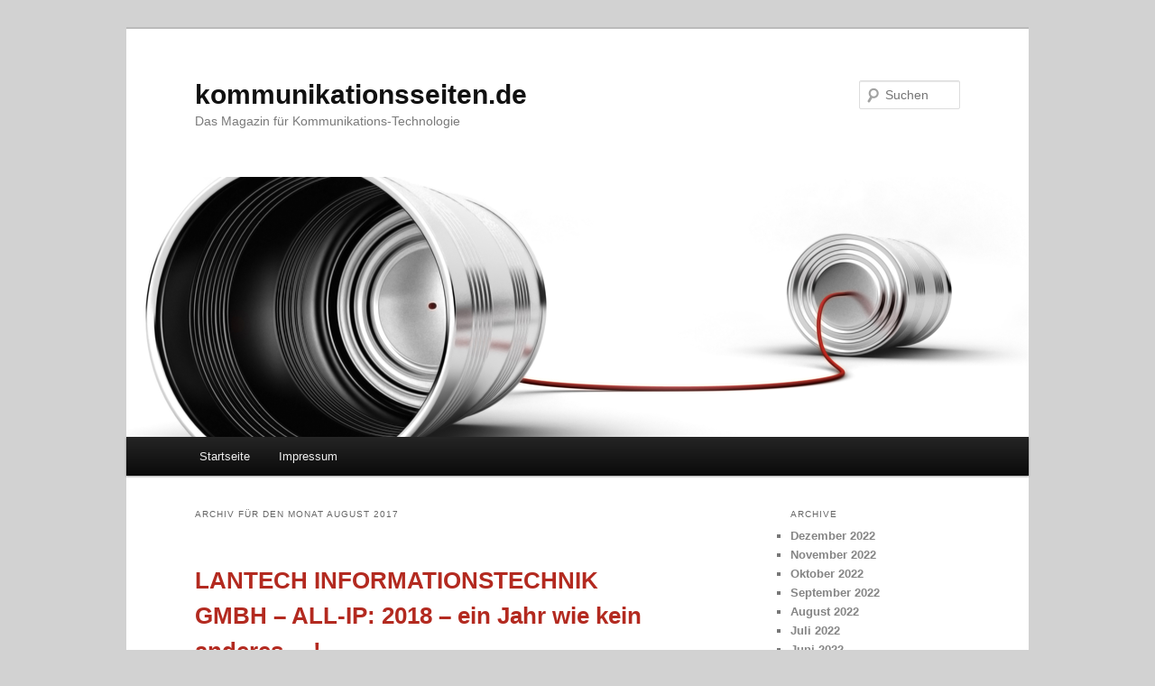

--- FILE ---
content_type: text/html; charset=UTF-8
request_url: http://www.kommunikationsseiten.de/2017/08/
body_size: 8837
content:
<!DOCTYPE html>
<!--[if IE 6]>
<html id="ie6" lang="de-DE" xmlns:fb="http://ogp.me/ns/fb#" xmlns:addthis="http://www.addthis.com/help/api-spec" >
<![endif]-->
<!--[if IE 7]>
<html id="ie7" lang="de-DE" xmlns:fb="http://ogp.me/ns/fb#" xmlns:addthis="http://www.addthis.com/help/api-spec" >
<![endif]-->
<!--[if IE 8]>
<html id="ie8" lang="de-DE" xmlns:fb="http://ogp.me/ns/fb#" xmlns:addthis="http://www.addthis.com/help/api-spec" >
<![endif]-->
<!--[if !(IE 6) | !(IE 7) | !(IE 8)  ]><!-->
<html lang="de-DE" xmlns:fb="http://ogp.me/ns/fb#" xmlns:addthis="http://www.addthis.com/help/api-spec" >
<!--<![endif]-->
<head>
<meta charset="UTF-8" />
<meta name="viewport" content="width=device-width" />
<title>August | 2017 | kommunikationsseiten.de</title>
<link rel="profile" href="http://gmpg.org/xfn/11" />
<link rel="stylesheet" type="text/css" media="all" href="http://www.kommunikationsseiten.de/wp-content/themes/kommunikationsseiten/style.css" />
<link rel="pingback" href="http://www.kommunikationsseiten.de/xmlrpc.php" />
<!--[if lt IE 9]>
<script src="http://www.kommunikationsseiten.de/wp-content/themes/twentyeleven/js/html5.js" type="text/javascript"></script>
<![endif]-->
<link rel='dns-prefetch' href='//s.w.org' />
<link rel="alternate" type="application/rss+xml" title="kommunikationsseiten.de &raquo; Feed" href="http://www.kommunikationsseiten.de/feed/" />
<link rel="alternate" type="application/rss+xml" title="kommunikationsseiten.de &raquo; Kommentar-Feed" href="http://www.kommunikationsseiten.de/comments/feed/" />
		<script type="text/javascript">
			window._wpemojiSettings = {"baseUrl":"https:\/\/s.w.org\/images\/core\/emoji\/2.2.1\/72x72\/","ext":".png","svgUrl":"https:\/\/s.w.org\/images\/core\/emoji\/2.2.1\/svg\/","svgExt":".svg","source":{"concatemoji":"http:\/\/www.kommunikationsseiten.de\/wp-includes\/js\/wp-emoji-release.min.js?ver=4.7.5"}};
			!function(a,b,c){function d(a){var b,c,d,e,f=String.fromCharCode;if(!k||!k.fillText)return!1;switch(k.clearRect(0,0,j.width,j.height),k.textBaseline="top",k.font="600 32px Arial",a){case"flag":return k.fillText(f(55356,56826,55356,56819),0,0),!(j.toDataURL().length<3e3)&&(k.clearRect(0,0,j.width,j.height),k.fillText(f(55356,57331,65039,8205,55356,57096),0,0),b=j.toDataURL(),k.clearRect(0,0,j.width,j.height),k.fillText(f(55356,57331,55356,57096),0,0),c=j.toDataURL(),b!==c);case"emoji4":return k.fillText(f(55357,56425,55356,57341,8205,55357,56507),0,0),d=j.toDataURL(),k.clearRect(0,0,j.width,j.height),k.fillText(f(55357,56425,55356,57341,55357,56507),0,0),e=j.toDataURL(),d!==e}return!1}function e(a){var c=b.createElement("script");c.src=a,c.defer=c.type="text/javascript",b.getElementsByTagName("head")[0].appendChild(c)}var f,g,h,i,j=b.createElement("canvas"),k=j.getContext&&j.getContext("2d");for(i=Array("flag","emoji4"),c.supports={everything:!0,everythingExceptFlag:!0},h=0;h<i.length;h++)c.supports[i[h]]=d(i[h]),c.supports.everything=c.supports.everything&&c.supports[i[h]],"flag"!==i[h]&&(c.supports.everythingExceptFlag=c.supports.everythingExceptFlag&&c.supports[i[h]]);c.supports.everythingExceptFlag=c.supports.everythingExceptFlag&&!c.supports.flag,c.DOMReady=!1,c.readyCallback=function(){c.DOMReady=!0},c.supports.everything||(g=function(){c.readyCallback()},b.addEventListener?(b.addEventListener("DOMContentLoaded",g,!1),a.addEventListener("load",g,!1)):(a.attachEvent("onload",g),b.attachEvent("onreadystatechange",function(){"complete"===b.readyState&&c.readyCallback()})),f=c.source||{},f.concatemoji?e(f.concatemoji):f.wpemoji&&f.twemoji&&(e(f.twemoji),e(f.wpemoji)))}(window,document,window._wpemojiSettings);
		</script>
		<style type="text/css">
img.wp-smiley,
img.emoji {
	display: inline !important;
	border: none !important;
	box-shadow: none !important;
	height: 1em !important;
	width: 1em !important;
	margin: 0 .07em !important;
	vertical-align: -0.1em !important;
	background: none !important;
	padding: 0 !important;
}
</style>

        <style type="text/css">
        .entry img { max-width: 200px; }
        .addthis_.toolbox { margin: 0 0 20px 0; padding: 10px; text-align: right; border: 1px solid #ccc; border-width:1px 0; }

        ul.persons, ul.attachments { padding: 0 !important; }
        ul.persons li, ul.attachments li { list-style: none !important; }
        ul.persons { list-style: none; margin: 0; }
        ul.persons li { float: left; width: 200px; margin: 0 10px 10px 0; }
        ul.persons li ul { list-style: none; margin: 0; padding: 10px; height: 170px; border: 1px solid #ccc; background: #f0f0f0; }

        ul.attachments { list-style: none !important; margin: 0; }
        ul.attachments li { margin: 0 10px 10px 0; }
        ul.attachments li ul { list-style: none; margin: 0; padding: 10px;; }
        ul.attachments li ul .small { font-size: 10px; line-height: 15px; }

        .post .main-image .small { font-size: 10px; line-height: 15px; }

        .entry-title a { color: #1982d1 !important; }
        .entry-title a:hover { text-decoration: underline !important; }

        .pm_disclaimer { margin: 40px 0 0 0; color: #aaa; font-size: 11px; }
        .pm_intro { font-size: 13px; font-weight: bold; padding: 5px 10px; border: 1px solid #ccc; border-width: 1px 0; margin: 10px 0; }

        body.home .article div img { max-width: 300px !important; width:100%; }
        .entry div img { max-width: 1000px !important; width: 100%; }

        #wpadminbar .quicklinks .menupop ul { overflow: scroll; }

        .post-category, li.comments { display: none !important; }

        #comments { display: none; }

        #navigation ul.rss { display: none !important; }

        .socialtoolbar {
            background:#000;position:absolute;width:100%;height:23px;top:0;left:0;margin-bottom:10px;color:#fff;font-size:12px;padding-top:5px;
        }
        .socialtoolbar .rss-link {
            color:#fff;text-decoration:underline;background:url(/staticimages/rss.png) no-repeat right center;padding-right:25px;
        }
        .socialtoolbar .leftbar {
            float: left;
        }
        .socialtoolbar .rightbar {
            float: right;
        }

        .by-author { display: none !important; }

        </style><script type="text/javascript">
    var socialTickerTopic = "themen/kommunikation";
</script>
<script type='text/javascript' src='http://www.kommunikationsseiten.de/wp-includes/js/jquery/jquery.js?ver=1.12.4'></script>
<script type='text/javascript' src='http://www.kommunikationsseiten.de/wp-includes/js/jquery/jquery-migrate.min.js?ver=1.4.1'></script>
<script type='text/javascript' src='http://www.kommunikationsseiten.de/wp-content/plugins/google-analyticator/external-tracking.min.js?ver=6.5.0'></script>
<link rel='https://api.w.org/' href='http://www.kommunikationsseiten.de/wp-json/' />
<link rel="EditURI" type="application/rsd+xml" title="RSD" href="http://www.kommunikationsseiten.de/xmlrpc.php?rsd" />
<link rel="wlwmanifest" type="application/wlwmanifest+xml" href="http://www.kommunikationsseiten.de/wp-includes/wlwmanifest.xml" /> 
<meta name="generator" content="WordPress 4.7.5" />
<link rel="shortcut icon" href="/staticimages/favicon/kommunikationsseiten.de.ico" type="image/x-icon" /><!-- Google Analytics Tracking by Google Analyticator 6.5.0: http://www.videousermanuals.com/google-analyticator/ -->
<script type="text/javascript">
    var analyticsFileTypes = [''];
    var analyticsSnippet = 'enabled';
    var analyticsEventTracking = 'enabled';
</script>
<script type="text/javascript">
	var _gaq = _gaq || [];
  
	_gaq.push(['_setAccount', 'UA-25824569-4']);
    _gaq.push(['_addDevId', 'i9k95']); // Google Analyticator App ID with Google
	_gaq.push(['_gat._anonymizeIp']);
	_gaq.push(['_trackPageview']);

	(function() {
		var ga = document.createElement('script'); ga.type = 'text/javascript'; ga.async = true;
		                ga.src = ('https:' == document.location.protocol ? 'https://ssl' : 'http://www') + '.google-analytics.com/ga.js';
		                var s = document.getElementsByTagName('script')[0]; s.parentNode.insertBefore(ga, s);
	})();
</script>
</head>

<body class="archive date two-column right-sidebar">
<div id="page" class="hfeed">
	<header id="branding" role="banner">
			<hgroup>
				<h1 id="site-title"><span><a href="http://www.kommunikationsseiten.de/" title="kommunikationsseiten.de" rel="home">kommunikationsseiten.de</a></span></h1>
				<h2 id="site-description">Das Magazin für Kommunikations-Technologie</h2>
			</hgroup>

						<a href="http://www.kommunikationsseiten.de/">
									<img src="http://www.kommunikationsseiten.de/files/2011/09/kommunikation1.png" width="1000" height="288" alt="" />
							</a>
			
								<form method="get" id="searchform" action="http://www.kommunikationsseiten.de/">
		<label for="s" class="assistive-text">Suchen</label>
		<input type="text" class="field" name="s" id="s" placeholder="Suchen" />
		<input type="submit" class="submit" name="submit" id="searchsubmit" value="Suchen" />
	</form>
			
			<nav id="access" role="navigation">
				<h3 class="assistive-text">Hauptmenü</h3>
								<div class="skip-link"><a class="assistive-text" href="#content" title="Zum Inhalt wechseln">Zum Inhalt wechseln</a></div>
				<div class="skip-link"><a class="assistive-text" href="#secondary" title="Zum sekundären Inhalt wechseln">Zum sekundären Inhalt wechseln</a></div>
								<div class="menu"><ul>
<li ><a href="http://www.kommunikationsseiten.de/">Startseite</a></li><li class="page_item page-item-2"><a href="http://www.kommunikationsseiten.de/impressum/">Impressum</a></li>
</ul></div>
			</nav><!-- #access -->
	</header><!-- #branding -->


	<div id="main">

		<section id="primary">
			<div id="content" role="main">

			
				<header class="page-header">
					<h1 class="page-title">
													Archiv für den Monat <span>August 2017</span>											</h1>
				</header>

						<nav id="nav-above">
			<h3 class="assistive-text">Artikelnavigation</h3>
			<div class="nav-previous"><a href="http://www.kommunikationsseiten.de/2017/08/page/2/" ><span class="meta-nav">&larr;</span> Ältere Beiträge</a></div>
			<div class="nav-next"></div>
		</nav><!-- #nav-above -->
	
								
					
	<article id="post-7852" class="post-7852 post type-post status-publish format-standard hentry category-allgemein">
		<header class="entry-header">
						<h1 class="entry-title"><a href="http://www.kommunikationsseiten.de/2017/08/31/lantech-informationstechnik-gmbh-all-ip-2018-ein-jahr-wie-kein-anderes-7852/" title="Permalink zu LANTECH INFORMATIONSTECHNIK GMBH &#8211; ALL-IP:  2018 &#8211; ein Jahr wie kein anderes &#8230;!" rel="bookmark">LANTECH INFORMATIONSTECHNIK GMBH &#8211; ALL-IP:  2018 &#8211; ein Jahr wie kein anderes &#8230;!</a></h1>
			
						<div class="entry-meta">
				<span class="sep">Veröffentlicht am </span><a href="http://www.kommunikationsseiten.de/2017/08/31/lantech-informationstechnik-gmbh-all-ip-2018-ein-jahr-wie-kein-anderes-7852/" title="17:10" rel="bookmark"><time class="entry-date" datetime="2017-08-31T17:10:11+00:00">31. August 2017</time></a><span class="by-author"> <span class="sep"> von </span> <span class="author vcard"><a class="url fn n" href="http://www.kommunikationsseiten.de/author/" title="Zeige alle Beiträge von " rel="author"></a></span></span>			</div><!-- .entry-meta -->
			
					</header><!-- .entry-header -->

				<div class="entry-content">
			Bis zum Jahr 2018 werden die aktuell noch bestehenden Analog/ISDN-Anschlüsse der großen deutschen Telekommunikationsanbieter abgeschaltet. Für die Privatanwender erfolgt die Abschaltung des Analog/ISDN-Netzes meist ohne große Umstände. Im Gegensatz zu... <a href="http://www.kommunikationsseiten.de/2017/08/31/lantech-informationstechnik-gmbh-all-ip-2018-ein-jahr-wie-kein-anderes-7852/"><strong>weiterlesen  &rarr;</strong></a>					</div><!-- .entry-content -->
		
		<footer class="entry-meta">
												<span class="cat-links">
				<span class="entry-utility-prep entry-utility-prep-cat-links">Veröffentlicht unter</span> <a href="http://www.kommunikationsseiten.de/category/allgemein/" rel="category tag">Allgemein</a>			</span>
															
			
					</footer><!-- .entry-meta -->
	</article><!-- #post-7852 -->

				
					
	<article id="post-7850" class="post-7850 post type-post status-publish format-standard hentry category-allgemein">
		<header class="entry-header">
						<h1 class="entry-title"><a href="http://www.kommunikationsseiten.de/2017/08/31/mitreden-in-der-lokalpolitik-stimmungscheck-erfasst-themenspezifisch-und-parteibezogen-di-7850/" title="Permalink zu Mitreden in der Lokalpolitik: &#8222;Stimmungscheck&#8220; erfasst themenspezifisch und parteibezogen die Emotionen der Bürger" rel="bookmark">Mitreden in der Lokalpolitik: &#8222;Stimmungscheck&#8220; erfasst themenspezifisch und parteibezogen die Emotionen der Bürger</a></h1>
			
						<div class="entry-meta">
				<span class="sep">Veröffentlicht am </span><a href="http://www.kommunikationsseiten.de/2017/08/31/mitreden-in-der-lokalpolitik-stimmungscheck-erfasst-themenspezifisch-und-parteibezogen-di-7850/" title="15:13" rel="bookmark"><time class="entry-date" datetime="2017-08-31T15:13:59+00:00">31. August 2017</time></a><span class="by-author"> <span class="sep"> von </span> <span class="author vcard"><a class="url fn n" href="http://www.kommunikationsseiten.de/author/" title="Zeige alle Beiträge von " rel="author"></a></span></span>			</div><!-- .entry-meta -->
			
					</header><!-- .entry-header -->

				<div class="entry-content">
			<h2 style="font-size:15px !important;">Die Big Data App "Stimmungscheck" bietet Menschen die Möglichkeit, ihre Stimmung zu politisch relevanten Themen öffentlich und dennoch anonym und geschützt mitzuteilen</h2>Bürgerinnen und Bürger werden in die Lage versetzt, den politischen Entscheidungsprozess aktiv mitzugestalten. Kommunen können ihre Bürger über die App gezielt mit Informationen zu einzelnen Projekten oder Ereignissen versorgen, Bürgerinnen und Bürger... <a href="http://www.kommunikationsseiten.de/2017/08/31/mitreden-in-der-lokalpolitik-stimmungscheck-erfasst-themenspezifisch-und-parteibezogen-di-7850/"><strong>weiterlesen  &rarr;</strong></a>					</div><!-- .entry-content -->
		
		<footer class="entry-meta">
												<span class="cat-links">
				<span class="entry-utility-prep entry-utility-prep-cat-links">Veröffentlicht unter</span> <a href="http://www.kommunikationsseiten.de/category/allgemein/" rel="category tag">Allgemein</a>			</span>
															
			
					</footer><!-- .entry-meta -->
	</article><!-- #post-7850 -->

				
					
	<article id="post-7848" class="post-7848 post type-post status-publish format-standard hentry category-allgemein">
		<header class="entry-header">
						<h1 class="entry-title"><a href="http://www.kommunikationsseiten.de/2017/08/30/advanced-analytics-senken-kreditabschlusskosten-signifikant-7848/" title="Permalink zu Advanced Analytics senken Kreditabschlusskosten signifikant" rel="bookmark">Advanced Analytics senken Kreditabschlusskosten signifikant</a></h1>
			
						<div class="entry-meta">
				<span class="sep">Veröffentlicht am </span><a href="http://www.kommunikationsseiten.de/2017/08/30/advanced-analytics-senken-kreditabschlusskosten-signifikant-7848/" title="12:10" rel="bookmark"><time class="entry-date" datetime="2017-08-30T12:10:11+00:00">30. August 2017</time></a><span class="by-author"> <span class="sep"> von </span> <span class="author vcard"><a class="url fn n" href="http://www.kommunikationsseiten.de/author/" title="Zeige alle Beiträge von " rel="author"></a></span></span>			</div><!-- .entry-meta -->
			
					</header><!-- .entry-header -->

				<div class="entry-content">
			<h2 style="font-size:15px !important;">mayato entwickelte für eine führende deutsche Direktbank ein Zwei-Stufen-Modell zur Zielgruppen-Selektion für ein Konsumentenkredit-Mailing / Mit großem Erfolg: Die Abschlusszahlen lagen erheblich höher</h2>Wie sich Data Mining erfolgreich zur effizienten Durchführung von Marketingkampagnen nutzen lässt, zeigt jetzt ein Projekt der mayato GmbH. Die BI-Unternehmensberatung führte im Vorfeld eines Mailings zur Bewerbung von Kreditangeboten eine Reagierer-... <a href="http://www.kommunikationsseiten.de/2017/08/30/advanced-analytics-senken-kreditabschlusskosten-signifikant-7848/"><strong>weiterlesen  &rarr;</strong></a>					</div><!-- .entry-content -->
		
		<footer class="entry-meta">
												<span class="cat-links">
				<span class="entry-utility-prep entry-utility-prep-cat-links">Veröffentlicht unter</span> <a href="http://www.kommunikationsseiten.de/category/allgemein/" rel="category tag">Allgemein</a>			</span>
															
			
					</footer><!-- .entry-meta -->
	</article><!-- #post-7848 -->

				
					
	<article id="post-7847" class="post-7847 post type-post status-publish format-standard hentry category-allgemein">
		<header class="entry-header">
						<h1 class="entry-title"><a href="http://www.kommunikationsseiten.de/2017/08/29/welcher-handytarif-passt-zu-miroe-7847/" title="Permalink zu Welcher Handytarif passt zu mir?" rel="bookmark">Welcher Handytarif passt zu mir?</a></h1>
			
						<div class="entry-meta">
				<span class="sep">Veröffentlicht am </span><a href="http://www.kommunikationsseiten.de/2017/08/29/welcher-handytarif-passt-zu-miroe-7847/" title="15:10" rel="bookmark"><time class="entry-date" datetime="2017-08-29T15:10:09+00:00">29. August 2017</time></a><span class="by-author"> <span class="sep"> von </span> <span class="author vcard"><a class="url fn n" href="http://www.kommunikationsseiten.de/author/" title="Zeige alle Beiträge von " rel="author"></a></span></span>			</div><!-- .entry-meta -->
			
					</header><!-- .entry-header -->

				<div class="entry-content">
			<h2 style="font-size:15px !important;">Regelmäßiges Vergleichen lohnt sich</h2>Ein Drittel der deutschen Smartphone-Nutzer hat einen Mobilfunkvertrag, der älter als drei Jahre ist - und damit vermutlich unnötig teuer. Wer seinen Tarif dagegen regelmäßig überprüft und vergleicht, findet mit hoher Wahrscheinlichkeit bald einen günstigeren... <a href="http://www.kommunikationsseiten.de/2017/08/29/welcher-handytarif-passt-zu-miroe-7847/"><strong>weiterlesen  &rarr;</strong></a>					</div><!-- .entry-content -->
		
		<footer class="entry-meta">
												<span class="cat-links">
				<span class="entry-utility-prep entry-utility-prep-cat-links">Veröffentlicht unter</span> <a href="http://www.kommunikationsseiten.de/category/allgemein/" rel="category tag">Allgemein</a>			</span>
															
			
					</footer><!-- .entry-meta -->
	</article><!-- #post-7847 -->

				
					
	<article id="post-7845" class="post-7845 post type-post status-publish format-standard hentry category-allgemein">
		<header class="entry-header">
						<h1 class="entry-title"><a href="http://www.kommunikationsseiten.de/2017/08/28/atlantik-elektronik-praesentiert-digis-xbee-cellular-3g-global-embedded-modem-7845/" title="Permalink zu Atlantik Elektronik präsentiert Digi´s XBee Cellular 3G Global Embedded Modem" rel="bookmark">Atlantik Elektronik präsentiert Digi´s XBee Cellular 3G Global Embedded Modem</a></h1>
			
						<div class="entry-meta">
				<span class="sep">Veröffentlicht am </span><a href="http://www.kommunikationsseiten.de/2017/08/28/atlantik-elektronik-praesentiert-digis-xbee-cellular-3g-global-embedded-modem-7845/" title="12:10" rel="bookmark"><time class="entry-date" datetime="2017-08-28T12:10:10+00:00">28. August 2017</time></a><span class="by-author"> <span class="sep"> von </span> <span class="author vcard"><a class="url fn n" href="http://www.kommunikationsseiten.de/author/" title="Zeige alle Beiträge von " rel="author"></a></span></span>			</div><!-- .entry-meta -->
			
					</header><!-- .entry-header -->

				<div class="entry-content">
			<h2 style="font-size:15px !important;">Mobilfunk-Modem für weltweite Verbindungen</h2>Atlantik Elektronik, Anbieter von zukunftsweisenden Komplettlösungen, präsentiert Digi´s XBee Cellular 3G Global Embedded Modem. Dieses eignet sich sowohl für die Bereiche Smart Metering, Energiewirtschaft, Güter- und Logistikverfolgung, Smarte Straßenbeleuchtung... <a href="http://www.kommunikationsseiten.de/2017/08/28/atlantik-elektronik-praesentiert-digis-xbee-cellular-3g-global-embedded-modem-7845/"><strong>weiterlesen  &rarr;</strong></a>					</div><!-- .entry-content -->
		
		<footer class="entry-meta">
												<span class="cat-links">
				<span class="entry-utility-prep entry-utility-prep-cat-links">Veröffentlicht unter</span> <a href="http://www.kommunikationsseiten.de/category/allgemein/" rel="category tag">Allgemein</a>			</span>
															
			
					</footer><!-- .entry-meta -->
	</article><!-- #post-7845 -->

				
					
	<article id="post-7843" class="post-7843 post type-post status-publish format-standard hentry category-allgemein">
		<header class="entry-header">
						<h1 class="entry-title"><a href="http://www.kommunikationsseiten.de/2017/08/28/mehr-realitaet-geht-kaum-team-training-fuer-fuehrungskraefte-7843/" title="Permalink zu Mehr Realität geht kaum – Team-Training für Führungskräfte" rel="bookmark">Mehr Realität geht kaum – Team-Training für Führungskräfte</a></h1>
			
						<div class="entry-meta">
				<span class="sep">Veröffentlicht am </span><a href="http://www.kommunikationsseiten.de/2017/08/28/mehr-realitaet-geht-kaum-team-training-fuer-fuehrungskraefte-7843/" title="08:10" rel="bookmark"><time class="entry-date" datetime="2017-08-28T08:10:13+00:00">28. August 2017</time></a><span class="by-author"> <span class="sep"> von </span> <span class="author vcard"><a class="url fn n" href="http://www.kommunikationsseiten.de/author/" title="Zeige alle Beiträge von " rel="author"></a></span></span>			</div><!-- .entry-meta -->
			
					</header><!-- .entry-header -->

				<div class="entry-content">
			In unserem professionellen Airline-Simulator neuster Bauart ist auch dank des hochauflösenden Lockheed Martin Sichtsystems mit über 200 Grad Visual Screen, perfektem Sound und realem Live-Wetterszenario bis ins Detail das Flugerlebnis so real, dass Sie... <a href="http://www.kommunikationsseiten.de/2017/08/28/mehr-realitaet-geht-kaum-team-training-fuer-fuehrungskraefte-7843/"><strong>weiterlesen  &rarr;</strong></a>					</div><!-- .entry-content -->
		
		<footer class="entry-meta">
												<span class="cat-links">
				<span class="entry-utility-prep entry-utility-prep-cat-links">Veröffentlicht unter</span> <a href="http://www.kommunikationsseiten.de/category/allgemein/" rel="category tag">Allgemein</a>			</span>
															
			
					</footer><!-- .entry-meta -->
	</article><!-- #post-7843 -->

				
					
	<article id="post-7842" class="post-7842 post type-post status-publish format-standard hentry category-allgemein">
		<header class="entry-header">
						<h1 class="entry-title"><a href="http://www.kommunikationsseiten.de/2017/08/25/dart-gestaltet-erneut-ifa-auftritt-von-aeg-und-electrolux-7842/" title="Permalink zu Dart gestaltet erneut IFA-Auftritt von AEG und Electrolux" rel="bookmark">Dart gestaltet erneut IFA-Auftritt von AEG und Electrolux</a></h1>
			
						<div class="entry-meta">
				<span class="sep">Veröffentlicht am </span><a href="http://www.kommunikationsseiten.de/2017/08/25/dart-gestaltet-erneut-ifa-auftritt-von-aeg-und-electrolux-7842/" title="16:10" rel="bookmark"><time class="entry-date" datetime="2017-08-25T16:10:10+00:00">25. August 2017</time></a><span class="by-author"> <span class="sep"> von </span> <span class="author vcard"><a class="url fn n" href="http://www.kommunikationsseiten.de/author/" title="Zeige alle Beiträge von " rel="author"></a></span></span>			</div><!-- .entry-meta -->
			
					</header><!-- .entry-header -->

				<div class="entry-content">
			Zum zehnten Mal in Folge gestaltet die D’art Design Gruppe den Markenauftritt des weltweit führenden Hausgeräte-Herstellers Electrolux und seiner Premiummarke AEG auf der Internationalen Funkausstellung Berlin vom 01. bis 06. September 2017.

In Halle... <a href="http://www.kommunikationsseiten.de/2017/08/25/dart-gestaltet-erneut-ifa-auftritt-von-aeg-und-electrolux-7842/"><strong>weiterlesen  &rarr;</strong></a>					</div><!-- .entry-content -->
		
		<footer class="entry-meta">
												<span class="cat-links">
				<span class="entry-utility-prep entry-utility-prep-cat-links">Veröffentlicht unter</span> <a href="http://www.kommunikationsseiten.de/category/allgemein/" rel="category tag">Allgemein</a>			</span>
															
			
					</footer><!-- .entry-meta -->
	</article><!-- #post-7842 -->

				
					
	<article id="post-7841" class="post-7841 post type-post status-publish format-standard hentry category-allgemein">
		<header class="entry-header">
						<h1 class="entry-title"><a href="http://www.kommunikationsseiten.de/2017/08/25/toplink-macht-den-digitalen-arbeitsplatz-in-52-laendern-moeglich-7841/" title="Permalink zu toplink macht den digitalen Arbeitsplatz in 52 Ländern möglich" rel="bookmark">toplink macht den digitalen Arbeitsplatz in 52 Ländern möglich</a></h1>
			
						<div class="entry-meta">
				<span class="sep">Veröffentlicht am </span><a href="http://www.kommunikationsseiten.de/2017/08/25/toplink-macht-den-digitalen-arbeitsplatz-in-52-laendern-moeglich-7841/" title="13:11" rel="bookmark"><time class="entry-date" datetime="2017-08-25T13:11:40+00:00">25. August 2017</time></a><span class="by-author"> <span class="sep"> von </span> <span class="author vcard"><a class="url fn n" href="http://www.kommunikationsseiten.de/author/" title="Zeige alle Beiträge von " rel="author"></a></span></span>			</div><!-- .entry-meta -->
			
					</header><!-- .entry-header -->

				<div class="entry-content">
			Letztes Bindeglied an den Firmenschreibtisch gekappt: das Festnetztelefon <a href="http://www.kommunikationsseiten.de/2017/08/25/toplink-macht-den-digitalen-arbeitsplatz-in-52-laendern-moeglich-7841/"><strong>weiterlesen  &rarr;</strong></a>					</div><!-- .entry-content -->
		
		<footer class="entry-meta">
												<span class="cat-links">
				<span class="entry-utility-prep entry-utility-prep-cat-links">Veröffentlicht unter</span> <a href="http://www.kommunikationsseiten.de/category/allgemein/" rel="category tag">Allgemein</a>			</span>
															
			
					</footer><!-- .entry-meta -->
	</article><!-- #post-7841 -->

				
					
	<article id="post-7839" class="post-7839 post type-post status-publish format-standard hentry category-allgemein">
		<header class="entry-header">
						<h1 class="entry-title"><a href="http://www.kommunikationsseiten.de/2017/08/24/gigaset-benennt-neuen-leiter-fuer-europaeisches-operator-geschaeft-7839/" title="Permalink zu Gigaset benennt neuen Leiter für europäisches Operator-Geschäft" rel="bookmark">Gigaset benennt neuen Leiter für europäisches Operator-Geschäft</a></h1>
			
						<div class="entry-meta">
				<span class="sep">Veröffentlicht am </span><a href="http://www.kommunikationsseiten.de/2017/08/24/gigaset-benennt-neuen-leiter-fuer-europaeisches-operator-geschaeft-7839/" title="17:10" rel="bookmark"><time class="entry-date" datetime="2017-08-24T17:10:11+00:00">24. August 2017</time></a><span class="by-author"> <span class="sep"> von </span> <span class="author vcard"><a class="url fn n" href="http://www.kommunikationsseiten.de/author/" title="Zeige alle Beiträge von " rel="author"></a></span></span>			</div><!-- .entry-meta -->
			
					</header><!-- .entry-header -->

				<div class="entry-content">
			<h2 style="font-size:15px !important;">Dr. Michael Orth wird zum neuen Head of Operator Business und stellt optimale Betreuung und Interaktion der Partner in ganz Europa sicher</h2>Um auch in Zukunft vertrieblich erfolgreich operieren zu können verstärkt Gigaset seine Anstrengungen im Operator-Geschäft. Mit der Ernennung von Dr. Michael Orth zum neuen Head of Operator Business unterstreicht Gigaset den Stellenwert dieser Partnerschaften.... <a href="http://www.kommunikationsseiten.de/2017/08/24/gigaset-benennt-neuen-leiter-fuer-europaeisches-operator-geschaeft-7839/"><strong>weiterlesen  &rarr;</strong></a>					</div><!-- .entry-content -->
		
		<footer class="entry-meta">
												<span class="cat-links">
				<span class="entry-utility-prep entry-utility-prep-cat-links">Veröffentlicht unter</span> <a href="http://www.kommunikationsseiten.de/category/allgemein/" rel="category tag">Allgemein</a>			</span>
															
			
					</footer><!-- .entry-meta -->
	</article><!-- #post-7839 -->

				
					
	<article id="post-7838" class="post-7838 post type-post status-publish format-standard hentry category-allgemein">
		<header class="entry-header">
						<h1 class="entry-title"><a href="http://www.kommunikationsseiten.de/2017/08/24/pager-sind-nach-wie-vor-wichtig-fuers-arbeitsleben-7838/" title="Permalink zu Pager sind nach wie vor wichtig für&#8217;s Arbeitsleben!" rel="bookmark">Pager sind nach wie vor wichtig für&#8217;s Arbeitsleben!</a></h1>
			
						<div class="entry-meta">
				<span class="sep">Veröffentlicht am </span><a href="http://www.kommunikationsseiten.de/2017/08/24/pager-sind-nach-wie-vor-wichtig-fuers-arbeitsleben-7838/" title="14:13" rel="bookmark"><time class="entry-date" datetime="2017-08-24T14:13:45+00:00">24. August 2017</time></a><span class="by-author"> <span class="sep"> von </span> <span class="author vcard"><a class="url fn n" href="http://www.kommunikationsseiten.de/author/" title="Zeige alle Beiträge von " rel="author"></a></span></span>			</div><!-- .entry-meta -->
			
					</header><!-- .entry-header -->

				<div class="entry-content">
			<h2 style="font-size:15px !important;">Selbst in sensiblen Umgebungen dürfen Pager eingeschaltet bleiben</h2>Der Versand von Text- und Tonnachrichten über Funkruf – auch Paging genannt – war in Deutschland von 1995 bis 1998 bei Privatkunden sehr beliebt. Thorsten Neuhetzki vom Onlinemagazin teltarif.de erklärt: "Funkruf bedeutet, dass Nachrichten über ein Funknetz... <a href="http://www.kommunikationsseiten.de/2017/08/24/pager-sind-nach-wie-vor-wichtig-fuers-arbeitsleben-7838/"><strong>weiterlesen  &rarr;</strong></a>					</div><!-- .entry-content -->
		
		<footer class="entry-meta">
												<span class="cat-links">
				<span class="entry-utility-prep entry-utility-prep-cat-links">Veröffentlicht unter</span> <a href="http://www.kommunikationsseiten.de/category/allgemein/" rel="category tag">Allgemein</a>			</span>
															
			
					</footer><!-- .entry-meta -->
	</article><!-- #post-7838 -->

				
						<nav id="nav-below">
			<h3 class="assistive-text">Artikelnavigation</h3>
			<div class="nav-previous"><a href="http://www.kommunikationsseiten.de/2017/08/page/2/" ><span class="meta-nav">&larr;</span> Ältere Beiträge</a></div>
			<div class="nav-next"></div>
		</nav><!-- #nav-above -->
	
			
			</div><!-- #content -->
		</section><!-- #primary -->

		<div id="secondary" class="widget-area" role="complementary">
			<aside id="archives-3" class="widget widget_archive"><h3 class="widget-title">Archive</h3>		<ul>
			<li><a href='http://www.kommunikationsseiten.de/2022/12/'>Dezember 2022</a></li>
	<li><a href='http://www.kommunikationsseiten.de/2022/11/'>November 2022</a></li>
	<li><a href='http://www.kommunikationsseiten.de/2022/10/'>Oktober 2022</a></li>
	<li><a href='http://www.kommunikationsseiten.de/2022/09/'>September 2022</a></li>
	<li><a href='http://www.kommunikationsseiten.de/2022/08/'>August 2022</a></li>
	<li><a href='http://www.kommunikationsseiten.de/2022/07/'>Juli 2022</a></li>
	<li><a href='http://www.kommunikationsseiten.de/2022/06/'>Juni 2022</a></li>
	<li><a href='http://www.kommunikationsseiten.de/2022/05/'>Mai 2022</a></li>
	<li><a href='http://www.kommunikationsseiten.de/2022/04/'>April 2022</a></li>
	<li><a href='http://www.kommunikationsseiten.de/2022/03/'>März 2022</a></li>
	<li><a href='http://www.kommunikationsseiten.de/2022/02/'>Februar 2022</a></li>
	<li><a href='http://www.kommunikationsseiten.de/2022/01/'>Januar 2022</a></li>
	<li><a href='http://www.kommunikationsseiten.de/2021/12/'>Dezember 2021</a></li>
	<li><a href='http://www.kommunikationsseiten.de/2021/11/'>November 2021</a></li>
	<li><a href='http://www.kommunikationsseiten.de/2021/10/'>Oktober 2021</a></li>
	<li><a href='http://www.kommunikationsseiten.de/2021/09/'>September 2021</a></li>
	<li><a href='http://www.kommunikationsseiten.de/2021/08/'>August 2021</a></li>
	<li><a href='http://www.kommunikationsseiten.de/2021/07/'>Juli 2021</a></li>
	<li><a href='http://www.kommunikationsseiten.de/2021/06/'>Juni 2021</a></li>
	<li><a href='http://www.kommunikationsseiten.de/2021/05/'>Mai 2021</a></li>
	<li><a href='http://www.kommunikationsseiten.de/2021/04/'>April 2021</a></li>
	<li><a href='http://www.kommunikationsseiten.de/2021/03/'>März 2021</a></li>
	<li><a href='http://www.kommunikationsseiten.de/2021/02/'>Februar 2021</a></li>
	<li><a href='http://www.kommunikationsseiten.de/2021/01/'>Januar 2021</a></li>
	<li><a href='http://www.kommunikationsseiten.de/2020/12/'>Dezember 2020</a></li>
	<li><a href='http://www.kommunikationsseiten.de/2020/11/'>November 2020</a></li>
	<li><a href='http://www.kommunikationsseiten.de/2020/10/'>Oktober 2020</a></li>
	<li><a href='http://www.kommunikationsseiten.de/2020/09/'>September 2020</a></li>
	<li><a href='http://www.kommunikationsseiten.de/2020/08/'>August 2020</a></li>
	<li><a href='http://www.kommunikationsseiten.de/2020/07/'>Juli 2020</a></li>
	<li><a href='http://www.kommunikationsseiten.de/2020/06/'>Juni 2020</a></li>
	<li><a href='http://www.kommunikationsseiten.de/2020/05/'>Mai 2020</a></li>
	<li><a href='http://www.kommunikationsseiten.de/2020/04/'>April 2020</a></li>
	<li><a href='http://www.kommunikationsseiten.de/2020/03/'>März 2020</a></li>
	<li><a href='http://www.kommunikationsseiten.de/2020/02/'>Februar 2020</a></li>
	<li><a href='http://www.kommunikationsseiten.de/2020/01/'>Januar 2020</a></li>
	<li><a href='http://www.kommunikationsseiten.de/2019/12/'>Dezember 2019</a></li>
	<li><a href='http://www.kommunikationsseiten.de/2019/11/'>November 2019</a></li>
	<li><a href='http://www.kommunikationsseiten.de/2019/10/'>Oktober 2019</a></li>
	<li><a href='http://www.kommunikationsseiten.de/2019/09/'>September 2019</a></li>
	<li><a href='http://www.kommunikationsseiten.de/2019/08/'>August 2019</a></li>
	<li><a href='http://www.kommunikationsseiten.de/2019/07/'>Juli 2019</a></li>
	<li><a href='http://www.kommunikationsseiten.de/2019/06/'>Juni 2019</a></li>
	<li><a href='http://www.kommunikationsseiten.de/2019/05/'>Mai 2019</a></li>
	<li><a href='http://www.kommunikationsseiten.de/2019/04/'>April 2019</a></li>
	<li><a href='http://www.kommunikationsseiten.de/2019/03/'>März 2019</a></li>
	<li><a href='http://www.kommunikationsseiten.de/2019/02/'>Februar 2019</a></li>
	<li><a href='http://www.kommunikationsseiten.de/2019/01/'>Januar 2019</a></li>
	<li><a href='http://www.kommunikationsseiten.de/2018/12/'>Dezember 2018</a></li>
	<li><a href='http://www.kommunikationsseiten.de/2018/11/'>November 2018</a></li>
	<li><a href='http://www.kommunikationsseiten.de/2018/10/'>Oktober 2018</a></li>
	<li><a href='http://www.kommunikationsseiten.de/2018/09/'>September 2018</a></li>
	<li><a href='http://www.kommunikationsseiten.de/2018/08/'>August 2018</a></li>
	<li><a href='http://www.kommunikationsseiten.de/2018/07/'>Juli 2018</a></li>
	<li><a href='http://www.kommunikationsseiten.de/2018/06/'>Juni 2018</a></li>
	<li><a href='http://www.kommunikationsseiten.de/2018/05/'>Mai 2018</a></li>
	<li><a href='http://www.kommunikationsseiten.de/2018/04/'>April 2018</a></li>
	<li><a href='http://www.kommunikationsseiten.de/2018/03/'>März 2018</a></li>
	<li><a href='http://www.kommunikationsseiten.de/2018/02/'>Februar 2018</a></li>
	<li><a href='http://www.kommunikationsseiten.de/2018/01/'>Januar 2018</a></li>
	<li><a href='http://www.kommunikationsseiten.de/2017/12/'>Dezember 2017</a></li>
	<li><a href='http://www.kommunikationsseiten.de/2017/11/'>November 2017</a></li>
	<li><a href='http://www.kommunikationsseiten.de/2017/10/'>Oktober 2017</a></li>
	<li><a href='http://www.kommunikationsseiten.de/2017/09/'>September 2017</a></li>
	<li><a href='http://www.kommunikationsseiten.de/2017/08/'>August 2017</a></li>
	<li><a href='http://www.kommunikationsseiten.de/2017/07/'>Juli 2017</a></li>
	<li><a href='http://www.kommunikationsseiten.de/2017/06/'>Juni 2017</a></li>
	<li><a href='http://www.kommunikationsseiten.de/2017/05/'>Mai 2017</a></li>
	<li><a href='http://www.kommunikationsseiten.de/2017/04/'>April 2017</a></li>
	<li><a href='http://www.kommunikationsseiten.de/2017/03/'>März 2017</a></li>
	<li><a href='http://www.kommunikationsseiten.de/2017/02/'>Februar 2017</a></li>
	<li><a href='http://www.kommunikationsseiten.de/2017/01/'>Januar 2017</a></li>
	<li><a href='http://www.kommunikationsseiten.de/2016/12/'>Dezember 2016</a></li>
	<li><a href='http://www.kommunikationsseiten.de/2016/11/'>November 2016</a></li>
	<li><a href='http://www.kommunikationsseiten.de/2016/10/'>Oktober 2016</a></li>
	<li><a href='http://www.kommunikationsseiten.de/2016/09/'>September 2016</a></li>
	<li><a href='http://www.kommunikationsseiten.de/2016/08/'>August 2016</a></li>
	<li><a href='http://www.kommunikationsseiten.de/2016/07/'>Juli 2016</a></li>
	<li><a href='http://www.kommunikationsseiten.de/2016/06/'>Juni 2016</a></li>
	<li><a href='http://www.kommunikationsseiten.de/2016/05/'>Mai 2016</a></li>
	<li><a href='http://www.kommunikationsseiten.de/2016/04/'>April 2016</a></li>
	<li><a href='http://www.kommunikationsseiten.de/2016/03/'>März 2016</a></li>
	<li><a href='http://www.kommunikationsseiten.de/2016/02/'>Februar 2016</a></li>
	<li><a href='http://www.kommunikationsseiten.de/2016/01/'>Januar 2016</a></li>
	<li><a href='http://www.kommunikationsseiten.de/2015/12/'>Dezember 2015</a></li>
	<li><a href='http://www.kommunikationsseiten.de/2015/11/'>November 2015</a></li>
	<li><a href='http://www.kommunikationsseiten.de/2015/10/'>Oktober 2015</a></li>
	<li><a href='http://www.kommunikationsseiten.de/2015/09/'>September 2015</a></li>
	<li><a href='http://www.kommunikationsseiten.de/2015/08/'>August 2015</a></li>
	<li><a href='http://www.kommunikationsseiten.de/2015/07/'>Juli 2015</a></li>
	<li><a href='http://www.kommunikationsseiten.de/2015/06/'>Juni 2015</a></li>
	<li><a href='http://www.kommunikationsseiten.de/2015/05/'>Mai 2015</a></li>
	<li><a href='http://www.kommunikationsseiten.de/2015/04/'>April 2015</a></li>
	<li><a href='http://www.kommunikationsseiten.de/2015/03/'>März 2015</a></li>
	<li><a href='http://www.kommunikationsseiten.de/2015/02/'>Februar 2015</a></li>
	<li><a href='http://www.kommunikationsseiten.de/2015/01/'>Januar 2015</a></li>
	<li><a href='http://www.kommunikationsseiten.de/2014/12/'>Dezember 2014</a></li>
	<li><a href='http://www.kommunikationsseiten.de/2014/11/'>November 2014</a></li>
	<li><a href='http://www.kommunikationsseiten.de/2014/10/'>Oktober 2014</a></li>
	<li><a href='http://www.kommunikationsseiten.de/2014/09/'>September 2014</a></li>
	<li><a href='http://www.kommunikationsseiten.de/2014/08/'>August 2014</a></li>
	<li><a href='http://www.kommunikationsseiten.de/2014/07/'>Juli 2014</a></li>
	<li><a href='http://www.kommunikationsseiten.de/2014/06/'>Juni 2014</a></li>
	<li><a href='http://www.kommunikationsseiten.de/2014/05/'>Mai 2014</a></li>
	<li><a href='http://www.kommunikationsseiten.de/2014/04/'>April 2014</a></li>
	<li><a href='http://www.kommunikationsseiten.de/2014/03/'>März 2014</a></li>
	<li><a href='http://www.kommunikationsseiten.de/2014/02/'>Februar 2014</a></li>
	<li><a href='http://www.kommunikationsseiten.de/2014/01/'>Januar 2014</a></li>
	<li><a href='http://www.kommunikationsseiten.de/2013/12/'>Dezember 2013</a></li>
	<li><a href='http://www.kommunikationsseiten.de/2013/11/'>November 2013</a></li>
	<li><a href='http://www.kommunikationsseiten.de/2013/10/'>Oktober 2013</a></li>
	<li><a href='http://www.kommunikationsseiten.de/2013/09/'>September 2013</a></li>
	<li><a href='http://www.kommunikationsseiten.de/2013/08/'>August 2013</a></li>
	<li><a href='http://www.kommunikationsseiten.de/2013/07/'>Juli 2013</a></li>
	<li><a href='http://www.kommunikationsseiten.de/2013/06/'>Juni 2013</a></li>
	<li><a href='http://www.kommunikationsseiten.de/2013/05/'>Mai 2013</a></li>
	<li><a href='http://www.kommunikationsseiten.de/2013/04/'>April 2013</a></li>
	<li><a href='http://www.kommunikationsseiten.de/2013/03/'>März 2013</a></li>
	<li><a href='http://www.kommunikationsseiten.de/2013/02/'>Februar 2013</a></li>
	<li><a href='http://www.kommunikationsseiten.de/2013/01/'>Januar 2013</a></li>
	<li><a href='http://www.kommunikationsseiten.de/2012/12/'>Dezember 2012</a></li>
	<li><a href='http://www.kommunikationsseiten.de/2012/11/'>November 2012</a></li>
	<li><a href='http://www.kommunikationsseiten.de/2012/10/'>Oktober 2012</a></li>
	<li><a href='http://www.kommunikationsseiten.de/2012/09/'>September 2012</a></li>
	<li><a href='http://www.kommunikationsseiten.de/2012/08/'>August 2012</a></li>
	<li><a href='http://www.kommunikationsseiten.de/2012/07/'>Juli 2012</a></li>
	<li><a href='http://www.kommunikationsseiten.de/2012/06/'>Juni 2012</a></li>
	<li><a href='http://www.kommunikationsseiten.de/2012/05/'>Mai 2012</a></li>
	<li><a href='http://www.kommunikationsseiten.de/2012/04/'>April 2012</a></li>
	<li><a href='http://www.kommunikationsseiten.de/2012/03/'>März 2012</a></li>
	<li><a href='http://www.kommunikationsseiten.de/2012/02/'>Februar 2012</a></li>
	<li><a href='http://www.kommunikationsseiten.de/2012/01/'>Januar 2012</a></li>
	<li><a href='http://www.kommunikationsseiten.de/2011/12/'>Dezember 2011</a></li>
	<li><a href='http://www.kommunikationsseiten.de/2011/11/'>November 2011</a></li>
	<li><a href='http://www.kommunikationsseiten.de/2011/10/'>Oktober 2011</a></li>
	<li><a href='http://www.kommunikationsseiten.de/2011/09/'>September 2011</a></li>
		</ul>
		</aside>		</div><!-- #secondary .widget-area -->

	</div><!-- #main -->

	<footer id="colophon" role="contentinfo">

			

			<div id="site-generator">
								<a href="http://wordpress.org/" title="Semantic Personal Publishing Platform">Proudly powered by WordPress</a>
			</div>
	</footer><!-- #colophon -->
</div><!-- #page -->

<script data-cfasync="false" type="text/javascript">
var addthis_config = {"data_track_clickback":true,"ui_atversion":300,"ignore_server_config":true};
var addthis_share = {};
</script>
                <!-- AddThis Settings Begin -->
                <script data-cfasync="false" type="text/javascript">
                    var addthis_product = "wpp-5.3.4";
                    var wp_product_version = "wpp-5.3.4";
                    var wp_blog_version = "4.7.5";
                    var addthis_plugin_info = {"info_status":"enabled","cms_name":"WordPress","plugin_name":"Share Buttons by AddThis","plugin_version":"5.3.4","anonymous_profile_id":"wp-33c0f4fa9584a4263e30cd07b9a6954d","plugin_mode":"WordPress","select_prefs":{"addthis_per_post_enabled":true,"addthis_above_enabled":true,"addthis_below_enabled":true,"addthis_sidebar_enabled":false,"addthis_mobile_toolbar_enabled":false,"addthis_above_showon_home":false,"addthis_below_showon_home":false,"addthis_above_showon_pages":false,"addthis_below_showon_pages":false,"addthis_above_showon_categories":true,"addthis_below_showon_categories":true,"addthis_above_showon_archives":true,"addthis_below_showon_archives":true,"addthis_above_showon_posts":true,"addthis_above_showon_excerpts":true,"addthis_below_showon_posts":true,"addthis_below_showon_excerpts":true,"addthis_sidebar_showon_home":true,"addthis_sidebar_showon_posts":true,"addthis_sidebar_showon_pages":true,"addthis_sidebar_showon_archives":true,"addthis_sidebar_showon_categories":true,"addthis_mobile_toolbar_showon_home":true,"addthis_mobile_toolbar_showon_posts":true,"addthis_mobile_toolbar_showon_pages":true,"addthis_mobile_toolbar_showon_archives":true,"addthis_mobile_toolbar_showon_categories":true,"sharing_enabled_on_post_via_metabox":true},"page_info":{"template":"archives","post_type":""}};
                    if (typeof(addthis_config) == "undefined") {
                        var addthis_config = {"data_track_clickback":true,"ui_atversion":300,"ignore_server_config":true};
                    }
                    if (typeof(addthis_share) == "undefined") {
                        var addthis_share = {};
                    }
                    if (typeof(addthis_layers) == "undefined") {
                        var addthis_layers = {};
                    }
                </script>
                <script
                    data-cfasync="false"
                    type="text/javascript"
                    src="//s7.addthis.com/js/300/addthis_widget.js#pubid=ra-4e5f92e9650c374a "
                    async="async"
                >
                </script>
                <script data-cfasync="false" type="text/javascript">
                    (function() {
                        var at_interval = setInterval(function () {
                            if(window.addthis) {
                                clearInterval(at_interval);
                                addthis.layers(addthis_layers);
                            }
                        },1000)
                    }());
                </script>
                <link rel='stylesheet' id='addthis_output-css'  href='http://www.kommunikationsseiten.de/wp-content/plugins/addthis/css/output.css?ver=4.7.5' type='text/css' media='all' />
<script type='text/javascript' src='http://www.kommunikationsseiten.de/wp-includes/js/wp-embed.min.js?ver=4.7.5'></script>
<!--wp_footer-->
</body>
</html>

--- FILE ---
content_type: text/css
request_url: http://www.kommunikationsseiten.de/wp-content/themes/kommunikationsseiten/style.css
body_size: 261
content:
/*
Theme Name: Kommunikationsseiten-Theme
Theme URI:
Description:
Author: Christopher Mioduszewski
Author URI: http://www.huberverlag.de
Template: twentyeleven
Version: 1.0
*/

@import "../twentyeleven/style.css";

body {
    background:  #D2D2D2 !important;
}
#page .entry-title a {
    color: #b32a20 !important;
}

a {
    color: #858585;
}